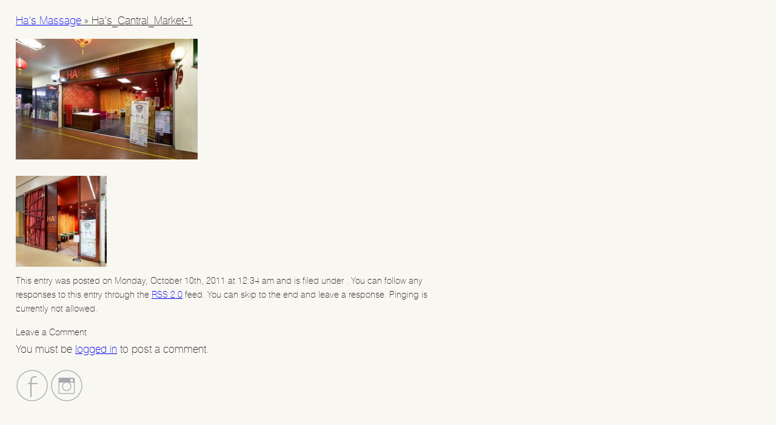

--- FILE ---
content_type: text/html; charset=UTF-8
request_url: https://interiorptyltd.com/projects/has-massage/has_cantral_market-1/
body_size: 5298
content:
<!DOCTYPE html PUBLIC "-//W3C//DTD XHTML 1.0 Strict//EN" "http://www.w3.org/TR/xhtml1/DTD/xhtml1-strict.dtd">
<html xmlns="http://www.w3.org/1999/xhtml" lang="en-AU">
	<head profile="http://gmpg.org/xfn/11">
	<meta http-equiv="Content-Type" content="text/html; charset=UTF-8" />
		
	<meta name='robots' content='index, follow, max-image-preview:large, max-snippet:-1, max-video-preview:-1' />

	<!-- This site is optimized with the Yoast SEO plugin v26.8 - https://yoast.com/product/yoast-seo-wordpress/ -->
	<title>Ha&#039;s_Cantral_Market-1 - Interior Pty Ltd</title>
	<link rel="canonical" href="https://interiorptyltd.com/projects/has-massage/has_cantral_market-1/" />
	<meta property="og:locale" content="en_US" />
	<meta property="og:type" content="article" />
	<meta property="og:title" content="Ha&#039;s_Cantral_Market-1 - Interior Pty Ltd" />
	<meta property="og:url" content="https://interiorptyltd.com/projects/has-massage/has_cantral_market-1/" />
	<meta property="og:site_name" content="Interior Pty Ltd" />
	<meta property="og:image" content="https://interiorptyltd.com/projects/has-massage/has_cantral_market-1" />
	<meta property="og:image:width" content="818" />
	<meta property="og:image:height" content="545" />
	<meta property="og:image:type" content="image/jpeg" />
	<script type="application/ld+json" class="yoast-schema-graph">{"@context":"https://schema.org","@graph":[{"@type":"WebPage","@id":"https://interiorptyltd.com/projects/has-massage/has_cantral_market-1/","url":"https://interiorptyltd.com/projects/has-massage/has_cantral_market-1/","name":"Ha's_Cantral_Market-1 - Interior Pty Ltd","isPartOf":{"@id":"https://interiorptyltd.com/#website"},"primaryImageOfPage":{"@id":"https://interiorptyltd.com/projects/has-massage/has_cantral_market-1/#primaryimage"},"image":{"@id":"https://interiorptyltd.com/projects/has-massage/has_cantral_market-1/#primaryimage"},"thumbnailUrl":"https://interiorptyltd.com/wp-content/uploads/2011/10/Has_Cantral_Market-1.jpg","datePublished":"2011-10-10T00:34:35+00:00","breadcrumb":{"@id":"https://interiorptyltd.com/projects/has-massage/has_cantral_market-1/#breadcrumb"},"inLanguage":"en-AU","potentialAction":[{"@type":"ReadAction","target":["https://interiorptyltd.com/projects/has-massage/has_cantral_market-1/"]}]},{"@type":"ImageObject","inLanguage":"en-AU","@id":"https://interiorptyltd.com/projects/has-massage/has_cantral_market-1/#primaryimage","url":"https://interiorptyltd.com/wp-content/uploads/2011/10/Has_Cantral_Market-1.jpg","contentUrl":"https://interiorptyltd.com/wp-content/uploads/2011/10/Has_Cantral_Market-1.jpg","width":"818","height":"545"},{"@type":"BreadcrumbList","@id":"https://interiorptyltd.com/projects/has-massage/has_cantral_market-1/#breadcrumb","itemListElement":[{"@type":"ListItem","position":1,"name":"Projects","item":"https://interiorptyltd.com/projects/"},{"@type":"ListItem","position":2,"name":"Ha&#8217;s Massage","item":"https://interiorptyltd.com/projects/has-massage/"},{"@type":"ListItem","position":3,"name":"Ha&#8217;s_Cantral_Market-1"}]},{"@type":"WebSite","@id":"https://interiorptyltd.com/#website","url":"https://interiorptyltd.com/","name":"Interior Pty Ltd","description":"","potentialAction":[{"@type":"SearchAction","target":{"@type":"EntryPoint","urlTemplate":"https://interiorptyltd.com/?s={search_term_string}"},"query-input":{"@type":"PropertyValueSpecification","valueRequired":true,"valueName":"search_term_string"}}],"inLanguage":"en-AU"}]}</script>
	<!-- / Yoast SEO plugin. -->


<link rel="alternate" type="application/rss+xml" title="Interior Pty Ltd &raquo; Ha&#8217;s_Cantral_Market-1 Comments Feed" href="https://interiorptyltd.com/projects/has-massage/has_cantral_market-1/feed/" />
<link rel="alternate" title="oEmbed (JSON)" type="application/json+oembed" href="https://interiorptyltd.com/wp-json/oembed/1.0/embed?url=https%3A%2F%2Finteriorptyltd.com%2Fprojects%2Fhas-massage%2Fhas_cantral_market-1%2F" />
<link rel="alternate" title="oEmbed (XML)" type="text/xml+oembed" href="https://interiorptyltd.com/wp-json/oembed/1.0/embed?url=https%3A%2F%2Finteriorptyltd.com%2Fprojects%2Fhas-massage%2Fhas_cantral_market-1%2F&#038;format=xml" />
<style id='wp-img-auto-sizes-contain-inline-css' type='text/css'>
img:is([sizes=auto i],[sizes^="auto," i]){contain-intrinsic-size:3000px 1500px}
/*# sourceURL=wp-img-auto-sizes-contain-inline-css */
</style>
<style id='wp-emoji-styles-inline-css' type='text/css'>

	img.wp-smiley, img.emoji {
		display: inline !important;
		border: none !important;
		box-shadow: none !important;
		height: 1em !important;
		width: 1em !important;
		margin: 0 0.07em !important;
		vertical-align: -0.1em !important;
		background: none !important;
		padding: 0 !important;
	}
/*# sourceURL=wp-emoji-styles-inline-css */
</style>
<style id='wp-block-library-inline-css' type='text/css'>
:root{--wp-block-synced-color:#7a00df;--wp-block-synced-color--rgb:122,0,223;--wp-bound-block-color:var(--wp-block-synced-color);--wp-editor-canvas-background:#ddd;--wp-admin-theme-color:#007cba;--wp-admin-theme-color--rgb:0,124,186;--wp-admin-theme-color-darker-10:#006ba1;--wp-admin-theme-color-darker-10--rgb:0,107,160.5;--wp-admin-theme-color-darker-20:#005a87;--wp-admin-theme-color-darker-20--rgb:0,90,135;--wp-admin-border-width-focus:2px}@media (min-resolution:192dpi){:root{--wp-admin-border-width-focus:1.5px}}.wp-element-button{cursor:pointer}:root .has-very-light-gray-background-color{background-color:#eee}:root .has-very-dark-gray-background-color{background-color:#313131}:root .has-very-light-gray-color{color:#eee}:root .has-very-dark-gray-color{color:#313131}:root .has-vivid-green-cyan-to-vivid-cyan-blue-gradient-background{background:linear-gradient(135deg,#00d084,#0693e3)}:root .has-purple-crush-gradient-background{background:linear-gradient(135deg,#34e2e4,#4721fb 50%,#ab1dfe)}:root .has-hazy-dawn-gradient-background{background:linear-gradient(135deg,#faaca8,#dad0ec)}:root .has-subdued-olive-gradient-background{background:linear-gradient(135deg,#fafae1,#67a671)}:root .has-atomic-cream-gradient-background{background:linear-gradient(135deg,#fdd79a,#004a59)}:root .has-nightshade-gradient-background{background:linear-gradient(135deg,#330968,#31cdcf)}:root .has-midnight-gradient-background{background:linear-gradient(135deg,#020381,#2874fc)}:root{--wp--preset--font-size--normal:16px;--wp--preset--font-size--huge:42px}.has-regular-font-size{font-size:1em}.has-larger-font-size{font-size:2.625em}.has-normal-font-size{font-size:var(--wp--preset--font-size--normal)}.has-huge-font-size{font-size:var(--wp--preset--font-size--huge)}.has-text-align-center{text-align:center}.has-text-align-left{text-align:left}.has-text-align-right{text-align:right}.has-fit-text{white-space:nowrap!important}#end-resizable-editor-section{display:none}.aligncenter{clear:both}.items-justified-left{justify-content:flex-start}.items-justified-center{justify-content:center}.items-justified-right{justify-content:flex-end}.items-justified-space-between{justify-content:space-between}.screen-reader-text{border:0;clip-path:inset(50%);height:1px;margin:-1px;overflow:hidden;padding:0;position:absolute;width:1px;word-wrap:normal!important}.screen-reader-text:focus{background-color:#ddd;clip-path:none;color:#444;display:block;font-size:1em;height:auto;left:5px;line-height:normal;padding:15px 23px 14px;text-decoration:none;top:5px;width:auto;z-index:100000}html :where(.has-border-color){border-style:solid}html :where([style*=border-top-color]){border-top-style:solid}html :where([style*=border-right-color]){border-right-style:solid}html :where([style*=border-bottom-color]){border-bottom-style:solid}html :where([style*=border-left-color]){border-left-style:solid}html :where([style*=border-width]){border-style:solid}html :where([style*=border-top-width]){border-top-style:solid}html :where([style*=border-right-width]){border-right-style:solid}html :where([style*=border-bottom-width]){border-bottom-style:solid}html :where([style*=border-left-width]){border-left-style:solid}html :where(img[class*=wp-image-]){height:auto;max-width:100%}:where(figure){margin:0 0 1em}html :where(.is-position-sticky){--wp-admin--admin-bar--position-offset:var(--wp-admin--admin-bar--height,0px)}@media screen and (max-width:600px){html :where(.is-position-sticky){--wp-admin--admin-bar--position-offset:0px}}
/*wp_block_styles_on_demand_placeholder:697d4fae4d6a2*/
/*# sourceURL=wp-block-library-inline-css */
</style>
<style id='classic-theme-styles-inline-css' type='text/css'>
/*! This file is auto-generated */
.wp-block-button__link{color:#fff;background-color:#32373c;border-radius:9999px;box-shadow:none;text-decoration:none;padding:calc(.667em + 2px) calc(1.333em + 2px);font-size:1.125em}.wp-block-file__button{background:#32373c;color:#fff;text-decoration:none}
/*# sourceURL=/wp-includes/css/classic-themes.min.css */
</style>
<link rel='stylesheet' id='myTheme-css' href='https://interiorptyltd.com/wp-content/themes/interior/style.css?ver=2.4' type='text/css' media='all' />
<link rel='stylesheet' id='cleaner-gallery-css' href='https://interiorptyltd.com/wp-content/plugins/cleaner-gallery/css/gallery.min.css?ver=20130526' type='text/css' media='all' />
<script type="text/javascript" src="https://interiorptyltd.com/wp-includes/js/jquery/jquery.min.js?ver=3.7.1" id="jquery-core-js"></script>
<script type="text/javascript" src="https://interiorptyltd.com/wp-includes/js/jquery/jquery-migrate.min.js?ver=3.4.1" id="jquery-migrate-js"></script>
<link rel="https://api.w.org/" href="https://interiorptyltd.com/wp-json/" /><link rel="alternate" title="JSON" type="application/json" href="https://interiorptyltd.com/wp-json/wp/v2/media/506" /><link rel="EditURI" type="application/rsd+xml" title="RSD" href="https://interiorptyltd.com/xmlrpc.php?rsd" />
<meta name="generator" content="WordPress 6.9" />
<link rel='shortlink' href='https://interiorptyltd.com/?p=506' />
</head>
<body class="attachment wp-singular attachment-template-default attachmentid-506 attachment-jpeg wp-theme-interior"><div id="wptime-plugin-preloader"></div>
<!-- Header end -->
 
	<div id="content" class="widecolumn">

  
		<div class="post" id="post-506">
			<h2><a href="https://interiorptyltd.com/projects/has-massage/" rev="attachment">Ha&#8217;s Massage</a> &raquo; Ha&#8217;s_Cantral_Market-1</h2>
			<div class="entry">
				<p class="attachment"><a href="https://interiorptyltd.com/wp-content/uploads/2011/10/Has_Cantral_Market-1.jpg"><img width="300" height="199" src="https://interiorptyltd.com/wp-content/uploads/2011/10/Has_Cantral_Market-1-300x199.jpg" class="attachment-medium size-medium" alt="" decoding="async" fetchpriority="high" srcset="https://interiorptyltd.com/wp-content/uploads/2011/10/Has_Cantral_Market-1-300x199.jpg 300w, https://interiorptyltd.com/wp-content/uploads/2011/10/Has_Cantral_Market-1.jpg 818w" sizes="(max-width: 300px) 100vw, 300px" /></a></p>
				<div class="caption"></div>

				
				<div class="navigation">
					<div class="alignleft"><a href='https://interiorptyltd.com/projects/has-massage/has_westfield_marion-3/'><img width="150" height="150" src="https://interiorptyltd.com/wp-content/uploads/2011/10/Has_Westfield_Marion-3-150x150.jpg" class="attachment-thumbnail size-thumbnail" alt="Ha&#8217;s_Westfield_Marion-3" decoding="async" /></a></div>
					<div class="alignright"></div>
				</div>
				<br class="clear" />

				<p class="postmetadata alt">
					<small>
						This entry was posted on Monday, October 10th, 2011 at 12:34 am						and is filed under .
												You can follow any responses to this entry through the <a href="https://interiorptyltd.com/projects/has-massage/has_cantral_market-1/feed/">RSS 2.0</a> feed.

													You can skip to the end and leave a response. Pinging is currently not allowed.

						
					</small>
				</p>

			</div>

		</div>

	
<!-- You can start editing here. -->


			<!-- If comments are open, but there are no comments. -->

	 


<div id="respond">

<h3>Leave a Comment</h3>


<p>You must be <a href="https://interiorptyltd.com/wp-login.php?redirect_to=https%3A%2F%2Finteriorptyltd.com%2Fprojects%2Fhas-massage%2Fhas_cantral_market-1%2F">logged in</a> to post a comment.</p>
</div>


	
	</div>

	<div id="footer"><a class="facebook-social" href="https://www.facebook.com/Interiorptyltd"></a> <a class="instagram-social" href="https://www.instagram.com/interiorptyltd/"></a></div>
	
	<script type="speculationrules">
{"prefetch":[{"source":"document","where":{"and":[{"href_matches":"/*"},{"not":{"href_matches":["/wp-*.php","/wp-admin/*","/wp-content/uploads/*","/wp-content/*","/wp-content/plugins/*","/wp-content/themes/interior/*","/*\\?(.+)"]}},{"not":{"selector_matches":"a[rel~=\"nofollow\"]"}},{"not":{"selector_matches":".no-prefetch, .no-prefetch a"}}]},"eagerness":"conservative"}]}
</script>
<script type="text/javascript" src="https://interiorptyltd.com/wp-content/themes/interior/js/jquery.waitforimages.min.js?ver=1.2" id="waitforimages-js"></script>
<script type="text/javascript" src="https://interiorptyltd.com/wp-content/themes/interior/js/scripts.jquery.js?ver=1.3" id="scripts-js"></script>
<script id="wp-emoji-settings" type="application/json">
{"baseUrl":"https://s.w.org/images/core/emoji/17.0.2/72x72/","ext":".png","svgUrl":"https://s.w.org/images/core/emoji/17.0.2/svg/","svgExt":".svg","source":{"concatemoji":"https://interiorptyltd.com/wp-includes/js/wp-emoji-release.min.js?ver=6.9"}}
</script>
<script type="module">
/* <![CDATA[ */
/*! This file is auto-generated */
const a=JSON.parse(document.getElementById("wp-emoji-settings").textContent),o=(window._wpemojiSettings=a,"wpEmojiSettingsSupports"),s=["flag","emoji"];function i(e){try{var t={supportTests:e,timestamp:(new Date).valueOf()};sessionStorage.setItem(o,JSON.stringify(t))}catch(e){}}function c(e,t,n){e.clearRect(0,0,e.canvas.width,e.canvas.height),e.fillText(t,0,0);t=new Uint32Array(e.getImageData(0,0,e.canvas.width,e.canvas.height).data);e.clearRect(0,0,e.canvas.width,e.canvas.height),e.fillText(n,0,0);const a=new Uint32Array(e.getImageData(0,0,e.canvas.width,e.canvas.height).data);return t.every((e,t)=>e===a[t])}function p(e,t){e.clearRect(0,0,e.canvas.width,e.canvas.height),e.fillText(t,0,0);var n=e.getImageData(16,16,1,1);for(let e=0;e<n.data.length;e++)if(0!==n.data[e])return!1;return!0}function u(e,t,n,a){switch(t){case"flag":return n(e,"\ud83c\udff3\ufe0f\u200d\u26a7\ufe0f","\ud83c\udff3\ufe0f\u200b\u26a7\ufe0f")?!1:!n(e,"\ud83c\udde8\ud83c\uddf6","\ud83c\udde8\u200b\ud83c\uddf6")&&!n(e,"\ud83c\udff4\udb40\udc67\udb40\udc62\udb40\udc65\udb40\udc6e\udb40\udc67\udb40\udc7f","\ud83c\udff4\u200b\udb40\udc67\u200b\udb40\udc62\u200b\udb40\udc65\u200b\udb40\udc6e\u200b\udb40\udc67\u200b\udb40\udc7f");case"emoji":return!a(e,"\ud83e\u1fac8")}return!1}function f(e,t,n,a){let r;const o=(r="undefined"!=typeof WorkerGlobalScope&&self instanceof WorkerGlobalScope?new OffscreenCanvas(300,150):document.createElement("canvas")).getContext("2d",{willReadFrequently:!0}),s=(o.textBaseline="top",o.font="600 32px Arial",{});return e.forEach(e=>{s[e]=t(o,e,n,a)}),s}function r(e){var t=document.createElement("script");t.src=e,t.defer=!0,document.head.appendChild(t)}a.supports={everything:!0,everythingExceptFlag:!0},new Promise(t=>{let n=function(){try{var e=JSON.parse(sessionStorage.getItem(o));if("object"==typeof e&&"number"==typeof e.timestamp&&(new Date).valueOf()<e.timestamp+604800&&"object"==typeof e.supportTests)return e.supportTests}catch(e){}return null}();if(!n){if("undefined"!=typeof Worker&&"undefined"!=typeof OffscreenCanvas&&"undefined"!=typeof URL&&URL.createObjectURL&&"undefined"!=typeof Blob)try{var e="postMessage("+f.toString()+"("+[JSON.stringify(s),u.toString(),c.toString(),p.toString()].join(",")+"));",a=new Blob([e],{type:"text/javascript"});const r=new Worker(URL.createObjectURL(a),{name:"wpTestEmojiSupports"});return void(r.onmessage=e=>{i(n=e.data),r.terminate(),t(n)})}catch(e){}i(n=f(s,u,c,p))}t(n)}).then(e=>{for(const n in e)a.supports[n]=e[n],a.supports.everything=a.supports.everything&&a.supports[n],"flag"!==n&&(a.supports.everythingExceptFlag=a.supports.everythingExceptFlag&&a.supports[n]);var t;a.supports.everythingExceptFlag=a.supports.everythingExceptFlag&&!a.supports.flag,a.supports.everything||((t=a.source||{}).concatemoji?r(t.concatemoji):t.wpemoji&&t.twemoji&&(r(t.twemoji),r(t.wpemoji)))});
//# sourceURL=https://interiorptyltd.com/wp-includes/js/wp-emoji-loader.min.js
/* ]]> */
</script>
<script defer src="https://static.cloudflareinsights.com/beacon.min.js/vcd15cbe7772f49c399c6a5babf22c1241717689176015" integrity="sha512-ZpsOmlRQV6y907TI0dKBHq9Md29nnaEIPlkf84rnaERnq6zvWvPUqr2ft8M1aS28oN72PdrCzSjY4U6VaAw1EQ==" data-cf-beacon='{"version":"2024.11.0","token":"24654a1e36df4a72837586312c27771e","r":1,"server_timing":{"name":{"cfCacheStatus":true,"cfEdge":true,"cfExtPri":true,"cfL4":true,"cfOrigin":true,"cfSpeedBrain":true},"location_startswith":null}}' crossorigin="anonymous"></script>
</body>
</html>
